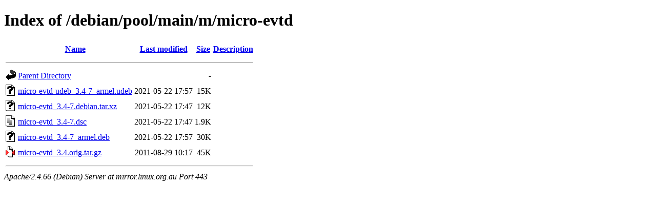

--- FILE ---
content_type: text/html;charset=UTF-8
request_url: https://mirror.linux.org.au/debian/pool/main/m/micro-evtd/?C=N;O=A
body_size: 618
content:
<!DOCTYPE HTML PUBLIC "-//W3C//DTD HTML 4.01//EN" "http://www.w3.org/TR/html4/strict.dtd">
<html>
 <head>
  <title>Index of /debian/pool/main/m/micro-evtd</title>
 </head>
 <body>
<h1>Index of /debian/pool/main/m/micro-evtd</h1>
  <table>
   <tr><th valign="top"><img src="/icons/blank.gif" alt="[ICO]"></th><th><a href="?C=N;O=D">Name</a></th><th><a href="?C=M;O=A">Last modified</a></th><th><a href="?C=S;O=A">Size</a></th><th><a href="?C=D;O=A">Description</a></th></tr>
   <tr><th colspan="5"><hr></th></tr>
<tr><td valign="top"><img src="/icons/back.gif" alt="[PARENTDIR]"></td><td><a href="/debian/pool/main/m/">Parent Directory</a></td><td>&nbsp;</td><td align="right">  - </td><td>&nbsp;</td></tr>
<tr><td valign="top"><img src="/icons/unknown.gif" alt="[   ]"></td><td><a href="micro-evtd-udeb_3.4-7_armel.udeb">micro-evtd-udeb_3.4-7_armel.udeb</a></td><td align="right">2021-05-22 17:57  </td><td align="right"> 15K</td><td>&nbsp;</td></tr>
<tr><td valign="top"><img src="/icons/unknown.gif" alt="[   ]"></td><td><a href="micro-evtd_3.4-7.debian.tar.xz">micro-evtd_3.4-7.debian.tar.xz</a></td><td align="right">2021-05-22 17:47  </td><td align="right"> 12K</td><td>&nbsp;</td></tr>
<tr><td valign="top"><img src="/icons/text.gif" alt="[TXT]"></td><td><a href="micro-evtd_3.4-7.dsc">micro-evtd_3.4-7.dsc</a></td><td align="right">2021-05-22 17:47  </td><td align="right">1.9K</td><td>&nbsp;</td></tr>
<tr><td valign="top"><img src="/icons/unknown.gif" alt="[   ]"></td><td><a href="micro-evtd_3.4-7_armel.deb">micro-evtd_3.4-7_armel.deb</a></td><td align="right">2021-05-22 17:57  </td><td align="right"> 30K</td><td>&nbsp;</td></tr>
<tr><td valign="top"><img src="/icons/compressed.gif" alt="[   ]"></td><td><a href="micro-evtd_3.4.orig.tar.gz">micro-evtd_3.4.orig.tar.gz</a></td><td align="right">2011-08-29 10:17  </td><td align="right"> 45K</td><td>&nbsp;</td></tr>
   <tr><th colspan="5"><hr></th></tr>
</table>
<address>Apache/2.4.66 (Debian) Server at mirror.linux.org.au Port 443</address>
</body></html>
